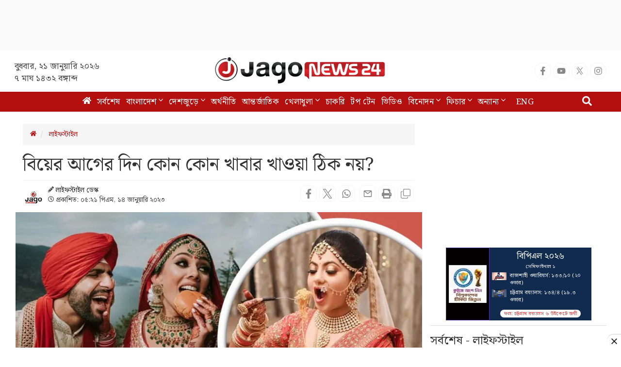

--- FILE ---
content_type: text/html; charset=utf-8
request_url: https://www.google.com/recaptcha/api2/aframe
body_size: 134
content:
<!DOCTYPE HTML><html><head><meta http-equiv="content-type" content="text/html; charset=UTF-8"></head><body><script nonce="Ruqr8B4y0H9y409aMaBKlQ">/** Anti-fraud and anti-abuse applications only. See google.com/recaptcha */ try{var clients={'sodar':'https://pagead2.googlesyndication.com/pagead/sodar?'};window.addEventListener("message",function(a){try{if(a.source===window.parent){var b=JSON.parse(a.data);var c=clients[b['id']];if(c){var d=document.createElement('img');d.src=c+b['params']+'&rc='+(localStorage.getItem("rc::a")?sessionStorage.getItem("rc::b"):"");window.document.body.appendChild(d);sessionStorage.setItem("rc::e",parseInt(sessionStorage.getItem("rc::e")||0)+1);localStorage.setItem("rc::h",'1768978053788');}}}catch(b){}});window.parent.postMessage("_grecaptcha_ready", "*");}catch(b){}</script></body></html>

--- FILE ---
content_type: application/javascript; charset=utf-8
request_url: https://fundingchoicesmessages.google.com/f/AGSKWxWadEpHDAU_2cGzP3nT1MCcuHWkjb9zwSn6jNuJqPJX_tpQth8j-yr30b2-iFsQaEb7Au76RlWpoMCmGWqNHuUHGFZlAwH4m9DF8Q7eoM_XLOzuMyokZiBCisFZ48nVqSlQpB4j4D7Q6oOANpqxMtRWYfW29Y2V7luy_goZFLr1SRzvikr45RJYZtJl/_-banner300x250._english/adv//adifyad..textads./ad_label_
body_size: -1291
content:
window['1b55aa30-ad17-4b03-8bfa-46ecb08e3c5f'] = true;